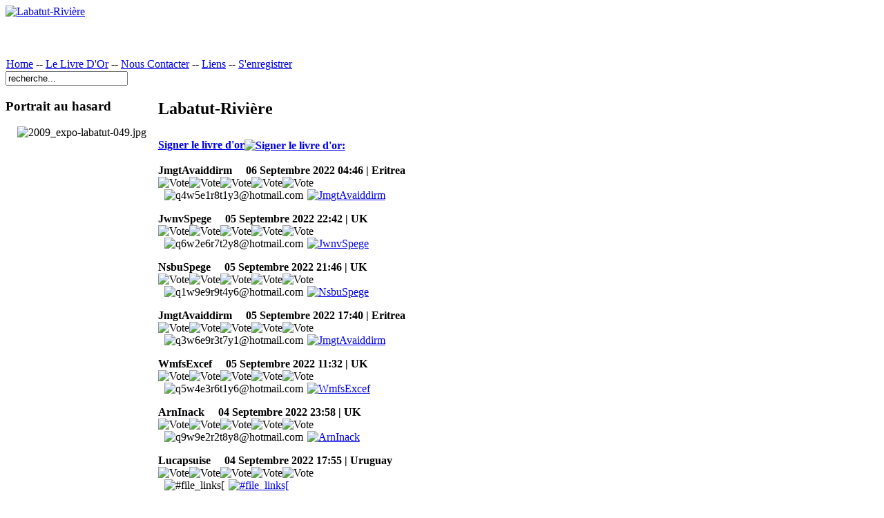

--- FILE ---
content_type: text/html; charset=utf-8
request_url: http://labatut-riviere.fr/index.php?option=com_easybook&limitstart=50
body_size: 5509
content:
<!DOCTYPE html PUBLIC "-//W3C//DTD XHTML 1.0 Transitional//EN" "http://www.w3.org/TR/xhtml1/DTD/xhtml1-transitional.dtd">
<!-- Free Joomla! template by JoomlaShine.com - JSN Epic Free 2.0 for Joomla! 1.5.x -->
<html xmlns="http://www.w3.org/1999/xhtml" xml:lang="fr-fr" lang="fr-fr" dir="ltr">
<head>
  <meta http-equiv="content-type" content="text/html; charset=utf-8" />
  <meta name="robots" content="index, follow" />
  <meta name="verify-v1" content="760922fdd5525507" />
  <meta name="keywords" content="tourisme, val d'Adour, Maubourguet, Auriébat, Caussade-Rivière, Estirac, Labatut-Rivière, Lafitole, Lahitte-Toupière, Larreule, Sauveterre, Sombrun, Vidouze, Sud-Ouest, gîte, chambre d'hôtes, visiter, découvrir, événements, vacances, gastronomie, pacherenc du vic-bilh, croustade, canard, foie gras, haricot tarbais, fraise de Sombrun, chemin de Saint Jacques de Compostelle, voie d'Arles,bigorre,bearn,eau,rugby,belote,artifice,labatut-riviere,labatut-rivière,hautes pyrénées, pyrenees,madiran,saint mont,maïs,adour,plaine,vin,cochons,gers,midi-pyrénées,midi-pyrenees" />
  <meta name="author" content="Masset Bernard - Frugier Alain" />
  <meta name="description" content="Mairie de Labatut-Rivière, Hautes Pyrénées Canton de Maubourguet" />
  <meta name="generator" content="tourisme, val d'Adour, Maubourguet, Auriébat, Caussade-Rivière, Estirac, Labatut-Rivière, Lafitole, Lahitte-Toupière, Larreule, Sauveterre, Sombrun, Vidouze, Sud-Ouest, gîte, chambre d'hôtes, visiter, découvrir, événements, vacances, gastronomie, pacherenc du vic-bilh, croustade, canard, foie gras, haricot tarbais, fraise de Sombrun, chemin de Saint Jacques de Compostelle, voie d'Arles,bigorre,bearn,eau,rugby,belote,artifice,labatut-riviere,labatut-rivière,hautes pyrénées, pyrenees,madiran,saint mont,maïs,adour,plaine,vin,cochons,gers,midi-pyrénées,midi-pyrenees" />
  <title>Labatut-Rivière | Labatut-Rivière</title>
  <link href="/index.php?option=com_easybook&amp;format=feed&amp;type=rss" rel="alternate" type="application/rss+xml" title="RSS 2.0" />
  <link href="/index.php?option=com_easybook&amp;format=feed&amp;type=atom" rel="alternate" type="application/atom+xml" title="Atom 1.0" />
  <link href="/index.php?option=com_easybook" rel="first"  />
  <link href="/index.php?option=com_easybook&amp;limitstart=40" rel="prev"  />
  <link href="/index.php?option=com_easybook&amp;limitstart=60" rel="next"  />
  <link href="/index.php?option=com_easybook&amp;limitstart=250" rel="last"  />
  <link href="/favicon.ico" rel="shortcut icon" type="image/x-icon" />
  <link rel="stylesheet" href="/components/com_easybook/css/easybook.css" type="text/css" />
  <!--[if IE 6]>
    		<style type="text/css">
    				.easy_align_middle { behavior: url(http://www.labatut-riviere.fr/components/com_easybook/scripts/pngbehavior.htc); }
    				.png { behavior: url(http://www.labatut-riviere.fr/components/com_easybook/scripts/pngbehavior.htc); }
    		</style>
  		<![endif]-->

<link rel="shortcut icon" href="/images/favicon.ico" />
<link rel="stylesheet" href="/templates/system/css/system.css" type="text/css" />
<link rel="stylesheet" href="/templates/system/css/general.css" type="text/css" />
<link href="/templates/jsn_epic_free/css/template.css" rel="stylesheet" type="text/css" media="screen" />
<style type="text/css">
	#jsn-page {
		width: 960px;
	}
	
	#jsn-header {
		height: 75px;
	}
	
	#jsn-content_inner1 {
		background: transparent url(/templates/jsn_epic_free/images/leftside-bg-full.png) repeat-y 23% top;
		padding: 0;
	}
	#jsn-maincontent_inner {
		padding-left: 0;
	}
	
	#jsn-leftsidecontent {
		float: left;
		width: 23%;
	}
	#jsn-maincontent {
		float: left;
		width: 739px;
	}
	#jsn-rightsidecontent {
		float: right;
		width: 23%;
	}
	</style><script type="text/javascript" src="/templates/jsn_epic_free/js/jsn_script.js"></script><!--[if lte IE 6]>
<link href="/templates/jsn_epic_free/css/jsn_fixie6.css" rel="stylesheet" type="text/css" />
<script type="text/javascript">
	var blankImg = '/images/blank.png';
</script>
<style type="text/css">
	img {  behavior: url(/templates/jsn_epic_free/js/iepngfix.htc); }
</style>
<![endif]-->
<!--[if lte IE 7]>
<script type="text/javascript" src="/templates/jsn_epic_free/js/suckerfish.js"></script>
<![endif]-->
<!--[if IE 7]>
<link href="/templates/jsn_epic_free/css/jsn_fixie7.css" rel="stylesheet" type="text/css" />
<![endif]-->
</head>
<body id="jsn-master">
	<div id="jsn-page">
		<div id="jsn-header">
			<div id="jsn-logo"><a href="/index.php" title="Labatut-Rivière"><img src="/templates/jsn_epic_free/images/logo.png" width="960" height="75" alt="Labatut-Rivière" /></a></div>
					</div>
		<div id="jsn-body">
						<div id="jsn-mainmenu">
								<div id="jsn-ptoolbar">		<div class="moduletable">
					<table width="100%" border="0" cellpadding="0" cellspacing="1"><tr><td nowrap="nowrap"><a href="/index.php?option=com_content&amp;view=frontpage&amp;Itemid=1" class="mainlevel" >Home</a><span class="mainlevel">     -- </span><a href="/index.php?option=com_easybook&amp;view=easybook&amp;Itemid=72" class="mainlevel" >Le Livre D'Or</a><span class="mainlevel">     -- </span><a href="/index.php?option=com_alfcontact&amp;Itemid=71" class="mainlevel" >Nous Contacter</a><span class="mainlevel">     -- </span><a href="/index.php?option=com_weblinks&amp;view=categories&amp;Itemid=80" class="mainlevel" >Liens</a><span class="mainlevel">     -- </span><a href="/index.php?option=com_user&amp;view=login&amp;Itemid=87" class="mainlevel" >S'enregistrer</a></td></tr></table>		</div>
	</div>
												<div id="jsn-pinset">		<div class="moduletable">
					<form action="index.php" method="post">
	<div class="search">
		<input name="searchword" id="mod_search_searchword" maxlength="20" alt="Recherche" class="inputbox" type="text" size="20" value="recherche..."  onblur="if(this.value=='') this.value='recherche...';" onfocus="if(this.value=='recherche...') this.value='';" />	</div>
	<input type="hidden" name="task"   value="search" />
	<input type="hidden" name="option" value="com_search" />
	<input type="hidden" name="Itemid" value="129" />
</form>		</div>
	</div>
								</div>
									<div id="jsn-content"><div id="jsn-content_inner1"><div id="jsn-content_inner2">
								<div id="jsn-leftsidecontent" class="jsn-column">
					<div id="jsn-pleft">		<div class="module_menu">
			<div>
				<div>
					<div>
													<h3>Portrait au hasard</h3>
											<div align="center">
	<img src="/images/stories/random200/2009_expo-labatut-049.jpg" alt="2009_expo-labatut-049.jpg" width="200" height="150" /></div>					</div>
				</div>
			</div>
		</div>
	</div>
				</div>
								<div id="jsn-maincontent" class="jsn-column"><div id="jsn-maincontent_inner">
					<div id="jsn-pathway"></div>
										<div id="jsn-mainbody">
						
						<div id="easybook">
<h2 class="componentheading">Labatut-Rivière</h2>
<div style='padding-top: 10px;'>
<a class="sign" href='/index.php?option=com_easybook&amp;controller=entry&amp;task=add'><b>Signer le livre d'or<img src="/components/com_easybook/images/new.png" alt="Signer le livre d'or:" height="16" border="0" width="16" class="png" style="vertical-align: middle;" /></b></a><br />
<br />

<div class="easy_frame" style="  ">
<div class="easy_top" style="  ">
<div class="easy_top_left">
<b class="easy_big"><a name="gbentry_278">JmgtAvaiddirm</a></b>
<b class="easy_small">&nbsp;&nbsp;&nbsp;
06 Septembre 2022 04:46 | Eritrea</b></div>
<div class="easy_top_right">
			
<img src="/components/com_easybook/images/sun.png" alt="Vote" border="0" class="easy_align_middle" /><img src="/components/com_easybook/images/sun.png" alt="Vote" border="0" class="easy_align_middle" /><img src="/components/com_easybook/images/sun.png" alt="Vote" border="0" class="easy_align_middle" /><img src="/components/com_easybook/images/sun.png" alt="Vote" border="0" class="easy_align_middle" /><img src="/components/com_easybook/images/sun.png" alt="Vote" border="0" class="easy_align_middle" /></div>
<div style="clear: both;"></div>
</div>
<div class='easy_contact'>		

 <script language='JavaScript' type='text/javascript'>
 <!--
 var prefix = 'm&#97;&#105;lt&#111;:';
 var suffix = '';
 var attribs = '';
 var path = 'hr' + 'ef' + '=';
 var addy12138 = '4gg3&#101;gdrg&#97;&#105;l' + '&#64;';
 addy12138 = addy12138 + 'gm&#97;&#105;l' + '&#46;' + 'c&#111;m';
 var addy_text12138 = '<img src="/components/com_easybook/images/email.png" alt="" height="16" width="16" class="png" hspace="3" border="0" />';
 document.write( '<a ' + path + '\'' + prefix + addy12138 + suffix + '\'' + attribs + '>' );
 document.write( addy_text12138 );
 document.write( '<\/a>' );
 //-->
 </script><script language='JavaScript' type='text/javascript'>
 <!--
 document.write( '<span style=\'display: none;\'>' );
 //-->
 </script>Cette adresse email est protégée contre les robots des spammeurs, vous devez activer Javascript pour la voir.
 <script language='JavaScript' type='text/javascript'>
 <!--
 document.write( '</' );
 document.write( 'span>' );
 //-->
 </script><img src="/components/com_easybook/images/im-msn.png" alt="q4w5e1r8t1y3@hotmail.com" title="q4w5e1r8t1y3@hotmail.com" border="0" height="16" width="16" class="png" hspace="3" /><a href='skype:JmgtAvaiddirm?call'><img src="/components/com_easybook/images/im-skype.png" alt="JmgtAvaiddirm" title="JmgtAvaiddirm" border="0" height="16" width="16" class="png" hspace="3" /></a></div>

<div class="easy_content">
 </div>

</div><p class="clr"></p>
<div class="easy_frame" style="  ">
<div class="easy_top" style="  ">
<div class="easy_top_left">
<b class="easy_big"><a name="gbentry_277">JwnvSpege</a></b>
<b class="easy_small">&nbsp;&nbsp;&nbsp;
05 Septembre 2022 22:42 | UK</b></div>
<div class="easy_top_right">
			
<img src="/components/com_easybook/images/sun.png" alt="Vote" border="0" class="easy_align_middle" /><img src="/components/com_easybook/images/sun.png" alt="Vote" border="0" class="easy_align_middle" /><img src="/components/com_easybook/images/sun.png" alt="Vote" border="0" class="easy_align_middle" /><img src="/components/com_easybook/images/sun.png" alt="Vote" border="0" class="easy_align_middle" /><img src="/components/com_easybook/images/sun.png" alt="Vote" border="0" class="easy_align_middle" /></div>
<div style="clear: both;"></div>
</div>
<div class='easy_contact'>		

 <script language='JavaScript' type='text/javascript'>
 <!--
 var prefix = 'm&#97;&#105;lt&#111;:';
 var suffix = '';
 var attribs = '';
 var path = 'hr' + 'ef' + '=';
 var addy53942 = 'g343&#101;f3ddfh&#105;' + '&#64;';
 addy53942 = addy53942 + 'gm&#97;&#105;l' + '&#46;' + 'c&#111;m';
 var addy_text53942 = '<img src="/components/com_easybook/images/email.png" alt="" height="16" width="16" class="png" hspace="3" border="0" />';
 document.write( '<a ' + path + '\'' + prefix + addy53942 + suffix + '\'' + attribs + '>' );
 document.write( addy_text53942 );
 document.write( '<\/a>' );
 //-->
 </script><script language='JavaScript' type='text/javascript'>
 <!--
 document.write( '<span style=\'display: none;\'>' );
 //-->
 </script>Cette adresse email est protégée contre les robots des spammeurs, vous devez activer Javascript pour la voir.
 <script language='JavaScript' type='text/javascript'>
 <!--
 document.write( '</' );
 document.write( 'span>' );
 //-->
 </script><img src="/components/com_easybook/images/im-msn.png" alt="q6w2e6r7t2y8@hotmail.com" title="q6w2e6r7t2y8@hotmail.com" border="0" height="16" width="16" class="png" hspace="3" /><a href='skype:JwnvSpege?call'><img src="/components/com_easybook/images/im-skype.png" alt="JwnvSpege" title="JwnvSpege" border="0" height="16" width="16" class="png" hspace="3" /></a></div>

<div class="easy_content">
 </div>

</div><p class="clr"></p>
<div class="easy_frame" style="  ">
<div class="easy_top" style="  ">
<div class="easy_top_left">
<b class="easy_big"><a name="gbentry_276">NsbuSpege</a></b>
<b class="easy_small">&nbsp;&nbsp;&nbsp;
05 Septembre 2022 21:46 | UK</b></div>
<div class="easy_top_right">
			
<img src="/components/com_easybook/images/sun.png" alt="Vote" border="0" class="easy_align_middle" /><img src="/components/com_easybook/images/sun.png" alt="Vote" border="0" class="easy_align_middle" /><img src="/components/com_easybook/images/sun.png" alt="Vote" border="0" class="easy_align_middle" /><img src="/components/com_easybook/images/sun.png" alt="Vote" border="0" class="easy_align_middle" /><img src="/components/com_easybook/images/sun.png" alt="Vote" border="0" class="easy_align_middle" /></div>
<div style="clear: both;"></div>
</div>
<div class='easy_contact'>		

 <script language='JavaScript' type='text/javascript'>
 <!--
 var prefix = 'm&#97;&#105;lt&#111;:';
 var suffix = '';
 var attribs = '';
 var path = 'hr' + 'ef' + '=';
 var addy66195 = '433&#101;3&#117;tbh&#105;' + '&#64;';
 addy66195 = addy66195 + 'gm&#97;&#105;l' + '&#46;' + 'c&#111;m';
 var addy_text66195 = '<img src="/components/com_easybook/images/email.png" alt="" height="16" width="16" class="png" hspace="3" border="0" />';
 document.write( '<a ' + path + '\'' + prefix + addy66195 + suffix + '\'' + attribs + '>' );
 document.write( addy_text66195 );
 document.write( '<\/a>' );
 //-->
 </script><script language='JavaScript' type='text/javascript'>
 <!--
 document.write( '<span style=\'display: none;\'>' );
 //-->
 </script>Cette adresse email est protégée contre les robots des spammeurs, vous devez activer Javascript pour la voir.
 <script language='JavaScript' type='text/javascript'>
 <!--
 document.write( '</' );
 document.write( 'span>' );
 //-->
 </script><img src="/components/com_easybook/images/im-msn.png" alt="q1w9e9r9t4y6@hotmail.com" title="q1w9e9r9t4y6@hotmail.com" border="0" height="16" width="16" class="png" hspace="3" /><a href='skype:NsbuSpege?call'><img src="/components/com_easybook/images/im-skype.png" alt="NsbuSpege" title="NsbuSpege" border="0" height="16" width="16" class="png" hspace="3" /></a></div>

<div class="easy_content">
 </div>

</div><p class="clr"></p>
<div class="easy_frame" style="  ">
<div class="easy_top" style="  ">
<div class="easy_top_left">
<b class="easy_big"><a name="gbentry_275">JmgtAvaiddirm</a></b>
<b class="easy_small">&nbsp;&nbsp;&nbsp;
05 Septembre 2022 17:40 | Eritrea</b></div>
<div class="easy_top_right">
			
<img src="/components/com_easybook/images/sun.png" alt="Vote" border="0" class="easy_align_middle" /><img src="/components/com_easybook/images/sun.png" alt="Vote" border="0" class="easy_align_middle" /><img src="/components/com_easybook/images/sun.png" alt="Vote" border="0" class="easy_align_middle" /><img src="/components/com_easybook/images/sun.png" alt="Vote" border="0" class="easy_align_middle" /><img src="/components/com_easybook/images/sun.png" alt="Vote" border="0" class="easy_align_middle" /></div>
<div style="clear: both;"></div>
</div>
<div class='easy_contact'>		

 <script language='JavaScript' type='text/javascript'>
 <!--
 var prefix = 'm&#97;&#105;lt&#111;:';
 var suffix = '';
 var attribs = '';
 var path = 'hr' + 'ef' + '=';
 var addy32643 = '4gg3&#101;gdrg&#97;&#105;l' + '&#64;';
 addy32643 = addy32643 + 'gm&#97;&#105;l' + '&#46;' + 'c&#111;m';
 var addy_text32643 = '<img src="/components/com_easybook/images/email.png" alt="" height="16" width="16" class="png" hspace="3" border="0" />';
 document.write( '<a ' + path + '\'' + prefix + addy32643 + suffix + '\'' + attribs + '>' );
 document.write( addy_text32643 );
 document.write( '<\/a>' );
 //-->
 </script><script language='JavaScript' type='text/javascript'>
 <!--
 document.write( '<span style=\'display: none;\'>' );
 //-->
 </script>Cette adresse email est protégée contre les robots des spammeurs, vous devez activer Javascript pour la voir.
 <script language='JavaScript' type='text/javascript'>
 <!--
 document.write( '</' );
 document.write( 'span>' );
 //-->
 </script><img src="/components/com_easybook/images/im-msn.png" alt="q3w6e9r3t7y1@hotmail.com" title="q3w6e9r3t7y1@hotmail.com" border="0" height="16" width="16" class="png" hspace="3" /><a href='skype:JmgtAvaiddirm?call'><img src="/components/com_easybook/images/im-skype.png" alt="JmgtAvaiddirm" title="JmgtAvaiddirm" border="0" height="16" width="16" class="png" hspace="3" /></a></div>

<div class="easy_content">
 </div>

</div><p class="clr"></p>
<div class="easy_frame" style="  ">
<div class="easy_top" style="  ">
<div class="easy_top_left">
<b class="easy_big"><a name="gbentry_274">WmfsExcef</a></b>
<b class="easy_small">&nbsp;&nbsp;&nbsp;
05 Septembre 2022 11:32 | UK</b></div>
<div class="easy_top_right">
			
<img src="/components/com_easybook/images/sun.png" alt="Vote" border="0" class="easy_align_middle" /><img src="/components/com_easybook/images/sun.png" alt="Vote" border="0" class="easy_align_middle" /><img src="/components/com_easybook/images/sun.png" alt="Vote" border="0" class="easy_align_middle" /><img src="/components/com_easybook/images/sun.png" alt="Vote" border="0" class="easy_align_middle" /><img src="/components/com_easybook/images/sun.png" alt="Vote" border="0" class="easy_align_middle" /></div>
<div style="clear: both;"></div>
</div>
<div class='easy_contact'>		

 <script language='JavaScript' type='text/javascript'>
 <!--
 var prefix = 'm&#97;&#105;lt&#111;:';
 var suffix = '';
 var attribs = '';
 var path = 'hr' + 'ef' + '=';
 var addy47553 = 'f43&#101;gwh4f&#101;h&#105;' + '&#64;';
 addy47553 = addy47553 + 'gm&#97;&#105;l' + '&#46;' + 'c&#111;m';
 var addy_text47553 = '<img src="/components/com_easybook/images/email.png" alt="" height="16" width="16" class="png" hspace="3" border="0" />';
 document.write( '<a ' + path + '\'' + prefix + addy47553 + suffix + '\'' + attribs + '>' );
 document.write( addy_text47553 );
 document.write( '<\/a>' );
 //-->
 </script><script language='JavaScript' type='text/javascript'>
 <!--
 document.write( '<span style=\'display: none;\'>' );
 //-->
 </script>Cette adresse email est protégée contre les robots des spammeurs, vous devez activer Javascript pour la voir.
 <script language='JavaScript' type='text/javascript'>
 <!--
 document.write( '</' );
 document.write( 'span>' );
 //-->
 </script><img src="/components/com_easybook/images/im-msn.png" alt="q5w4e3r6t1y6@hotmail.com" title="q5w4e3r6t1y6@hotmail.com" border="0" height="16" width="16" class="png" hspace="3" /><a href='skype:WmfsExcef?call'><img src="/components/com_easybook/images/im-skype.png" alt="WmfsExcef" title="WmfsExcef" border="0" height="16" width="16" class="png" hspace="3" /></a></div>

<div class="easy_content">
 </div>

</div><p class="clr"></p>
<div class="easy_frame" style="  ">
<div class="easy_top" style="  ">
<div class="easy_top_left">
<b class="easy_big"><a name="gbentry_273">ArnInack</a></b>
<b class="easy_small">&nbsp;&nbsp;&nbsp;
04 Septembre 2022 23:58 | UK</b></div>
<div class="easy_top_right">
			
<img src="/components/com_easybook/images/sun.png" alt="Vote" border="0" class="easy_align_middle" /><img src="/components/com_easybook/images/sun.png" alt="Vote" border="0" class="easy_align_middle" /><img src="/components/com_easybook/images/sun.png" alt="Vote" border="0" class="easy_align_middle" /><img src="/components/com_easybook/images/sun.png" alt="Vote" border="0" class="easy_align_middle" /><img src="/components/com_easybook/images/sun.png" alt="Vote" border="0" class="easy_align_middle" /></div>
<div style="clear: both;"></div>
</div>
<div class='easy_contact'>		

 <script language='JavaScript' type='text/javascript'>
 <!--
 var prefix = 'm&#97;&#105;lt&#111;:';
 var suffix = '';
 var attribs = '';
 var path = 'hr' + 'ef' + '=';
 var addy69079 = 'hn7t&#111;&#101;wrsngxbh&#105;' + '&#64;';
 addy69079 = addy69079 + 'gm&#97;&#105;l' + '&#46;' + 'c&#111;m';
 var addy_text69079 = '<img src="/components/com_easybook/images/email.png" alt="" height="16" width="16" class="png" hspace="3" border="0" />';
 document.write( '<a ' + path + '\'' + prefix + addy69079 + suffix + '\'' + attribs + '>' );
 document.write( addy_text69079 );
 document.write( '<\/a>' );
 //-->
 </script><script language='JavaScript' type='text/javascript'>
 <!--
 document.write( '<span style=\'display: none;\'>' );
 //-->
 </script>Cette adresse email est protégée contre les robots des spammeurs, vous devez activer Javascript pour la voir.
 <script language='JavaScript' type='text/javascript'>
 <!--
 document.write( '</' );
 document.write( 'span>' );
 //-->
 </script><img src="/components/com_easybook/images/im-msn.png" alt="q9w9e2r2t8y8@hotmail.com" title="q9w9e2r2t8y8@hotmail.com" border="0" height="16" width="16" class="png" hspace="3" /><a href='skype:ArnInack?call'><img src="/components/com_easybook/images/im-skype.png" alt="ArnInack" title="ArnInack" border="0" height="16" width="16" class="png" hspace="3" /></a></div>

<div class="easy_content">
 </div>

</div><p class="clr"></p>
<div class="easy_frame" style="  ">
<div class="easy_top" style="  ">
<div class="easy_top_left">
<b class="easy_big"><a name="gbentry_272">Lucapsuise</a></b>
<b class="easy_small">&nbsp;&nbsp;&nbsp;
04 Septembre 2022 17:55 | Uruguay</b></div>
<div class="easy_top_right">
			
<img src="/components/com_easybook/images/sun.png" alt="Vote" border="0" class="easy_align_middle" /><img src="/components/com_easybook/images/sun.png" alt="Vote" border="0" class="easy_align_middle" /><img src="/components/com_easybook/images/sun.png" alt="Vote" border="0" class="easy_align_middle" /><img src="/components/com_easybook/images/sun.png" alt="Vote" border="0" class="easy_align_middle" /><img src="/components/com_easybook/images/sun.png" alt="Vote" border="0" class="easy_align_middle" /></div>
<div style="clear: both;"></div>
</div>
<div class='easy_contact'>		

 <script language='JavaScript' type='text/javascript'>
 <!--
 var prefix = 'm&#97;&#105;lt&#111;:';
 var suffix = '';
 var attribs = '';
 var path = 'hr' + 'ef' + '=';
 var addy27561 = '&#101;r&#105;c3927' + '&#64;';
 addy27561 = addy27561 + '&#111;&#117;tl&#111;&#111;k' + '&#46;' + 'c&#111;m';
 var addy_text27561 = '<img src="/components/com_easybook/images/email.png" alt="" height="16" width="16" class="png" hspace="3" border="0" />';
 document.write( '<a ' + path + '\'' + prefix + addy27561 + suffix + '\'' + attribs + '>' );
 document.write( addy_text27561 );
 document.write( '<\/a>' );
 //-->
 </script><script language='JavaScript' type='text/javascript'>
 <!--
 document.write( '<span style=\'display: none;\'>' );
 //-->
 </script>Cette adresse email est protégée contre les robots des spammeurs, vous devez activer Javascript pour la voir.
 <script language='JavaScript' type='text/javascript'>
 <!--
 document.write( '</' );
 document.write( 'span>' );
 //-->
 </script><img src="/components/com_easybook/images/im-msn.png" alt="#file_links["C:\work\macros\incacar_url.txt",1,N]" title="#file_links["C:\work\macros\incacar_url.txt",1,N]" border="0" height="16" width="16" class="png" hspace="3" /><a href='skype:#file_links["C:\work\macros\incacar_url.txt",1,N]?call'><img src="/components/com_easybook/images/im-skype.png" alt="#file_links["C:\work\macros\incacar_url.txt",1,N]" title="#file_links["C:\work\macros\incacar_url.txt",1,N]" border="0" height="16" width="16" class="png" hspace="3" /></a></div>

<div class="easy_content">
 </div>

</div><p class="clr"></p>
<div class="easy_frame" style="  ">
<div class="easy_top" style="  ">
<div class="easy_top_left">
<b class="easy_big"><a name="gbentry_271">JmgtAvaiddirm</a></b>
<b class="easy_small">&nbsp;&nbsp;&nbsp;
04 Septembre 2022 14:48 | Eritrea</b></div>
<div class="easy_top_right">
			
<img src="/components/com_easybook/images/sun.png" alt="Vote" border="0" class="easy_align_middle" /><img src="/components/com_easybook/images/sun.png" alt="Vote" border="0" class="easy_align_middle" /><img src="/components/com_easybook/images/sun.png" alt="Vote" border="0" class="easy_align_middle" /><img src="/components/com_easybook/images/sun.png" alt="Vote" border="0" class="easy_align_middle" /><img src="/components/com_easybook/images/sun.png" alt="Vote" border="0" class="easy_align_middle" /></div>
<div style="clear: both;"></div>
</div>
<div class='easy_contact'>		

 <script language='JavaScript' type='text/javascript'>
 <!--
 var prefix = 'm&#97;&#105;lt&#111;:';
 var suffix = '';
 var attribs = '';
 var path = 'hr' + 'ef' + '=';
 var addy73014 = '4gg3&#101;gdrg&#97;&#105;l' + '&#64;';
 addy73014 = addy73014 + 'gm&#97;&#105;l' + '&#46;' + 'c&#111;m';
 var addy_text73014 = '<img src="/components/com_easybook/images/email.png" alt="" height="16" width="16" class="png" hspace="3" border="0" />';
 document.write( '<a ' + path + '\'' + prefix + addy73014 + suffix + '\'' + attribs + '>' );
 document.write( addy_text73014 );
 document.write( '<\/a>' );
 //-->
 </script><script language='JavaScript' type='text/javascript'>
 <!--
 document.write( '<span style=\'display: none;\'>' );
 //-->
 </script>Cette adresse email est protégée contre les robots des spammeurs, vous devez activer Javascript pour la voir.
 <script language='JavaScript' type='text/javascript'>
 <!--
 document.write( '</' );
 document.write( 'span>' );
 //-->
 </script><img src="/components/com_easybook/images/im-msn.png" alt="q9w9e6r7t6y3@hotmail.com" title="q9w9e6r7t6y3@hotmail.com" border="0" height="16" width="16" class="png" hspace="3" /><a href='skype:JmgtAvaiddirm?call'><img src="/components/com_easybook/images/im-skype.png" alt="JmgtAvaiddirm" title="JmgtAvaiddirm" border="0" height="16" width="16" class="png" hspace="3" /></a></div>

<div class="easy_content">
 </div>

</div><p class="clr"></p>
<div class="easy_frame" style="  ">
<div class="easy_top" style="  ">
<div class="easy_top_left">
<b class="easy_big"><a name="gbentry_270">EwbAltem</a></b>
<b class="easy_small">&nbsp;&nbsp;&nbsp;
04 Septembre 2022 02:15 | Pakistan</b></div>
<div class="easy_top_right">
			
<img src="/components/com_easybook/images/sun.png" alt="Vote" border="0" class="easy_align_middle" /><img src="/components/com_easybook/images/sun.png" alt="Vote" border="0" class="easy_align_middle" /><img src="/components/com_easybook/images/sun.png" alt="Vote" border="0" class="easy_align_middle" /><img src="/components/com_easybook/images/sun.png" alt="Vote" border="0" class="easy_align_middle" /><img src="/components/com_easybook/images/sun.png" alt="Vote" border="0" class="easy_align_middle" /></div>
<div style="clear: both;"></div>
</div>
<div class='easy_contact'>		

 <script language='JavaScript' type='text/javascript'>
 <!--
 var prefix = 'm&#97;&#105;lt&#111;:';
 var suffix = '';
 var attribs = '';
 var path = 'hr' + 'ef' + '=';
 var addy2882 = '4gtfw32g&#97;rfs&#97;&#105;lq' + '&#64;';
 addy2882 = addy2882 + 'gm&#97;&#105;l' + '&#46;' + 'c&#111;m';
 var addy_text2882 = '<img src="/components/com_easybook/images/email.png" alt="" height="16" width="16" class="png" hspace="3" border="0" />';
 document.write( '<a ' + path + '\'' + prefix + addy2882 + suffix + '\'' + attribs + '>' );
 document.write( addy_text2882 );
 document.write( '<\/a>' );
 //-->
 </script><script language='JavaScript' type='text/javascript'>
 <!--
 document.write( '<span style=\'display: none;\'>' );
 //-->
 </script>Cette adresse email est protégée contre les robots des spammeurs, vous devez activer Javascript pour la voir.
 <script language='JavaScript' type='text/javascript'>
 <!--
 document.write( '</' );
 document.write( 'span>' );
 //-->
 </script><img src="/components/com_easybook/images/im-msn.png" alt="q5w8e6r1t9y6@hotmail.com" title="q5w8e6r1t9y6@hotmail.com" border="0" height="16" width="16" class="png" hspace="3" /><a href='skype:EwbAltem?call'><img src="/components/com_easybook/images/im-skype.png" alt="EwbAltem" title="EwbAltem" border="0" height="16" width="16" class="png" hspace="3" /></a></div>

<div class="easy_content">
 </div>

</div><p class="clr"></p>
<div class="easy_frame" style="  ">
<div class="easy_top" style="  ">
<div class="easy_top_left">
<b class="easy_big"><a name="gbentry_269">NsbuSpege</a></b>
<b class="easy_small">&nbsp;&nbsp;&nbsp;
03 Septembre 2022 23:51 | UK</b></div>
<div class="easy_top_right">
			
<img src="/components/com_easybook/images/sun.png" alt="Vote" border="0" class="easy_align_middle" /><img src="/components/com_easybook/images/sun.png" alt="Vote" border="0" class="easy_align_middle" /><img src="/components/com_easybook/images/sun.png" alt="Vote" border="0" class="easy_align_middle" /><img src="/components/com_easybook/images/sun.png" alt="Vote" border="0" class="easy_align_middle" /><img src="/components/com_easybook/images/sun.png" alt="Vote" border="0" class="easy_align_middle" /></div>
<div style="clear: both;"></div>
</div>
<div class='easy_contact'>		

 <script language='JavaScript' type='text/javascript'>
 <!--
 var prefix = 'm&#97;&#105;lt&#111;:';
 var suffix = '';
 var attribs = '';
 var path = 'hr' + 'ef' + '=';
 var addy67048 = '433&#101;3&#117;tbh&#105;' + '&#64;';
 addy67048 = addy67048 + 'gm&#97;&#105;l' + '&#46;' + 'c&#111;m';
 var addy_text67048 = '<img src="/components/com_easybook/images/email.png" alt="" height="16" width="16" class="png" hspace="3" border="0" />';
 document.write( '<a ' + path + '\'' + prefix + addy67048 + suffix + '\'' + attribs + '>' );
 document.write( addy_text67048 );
 document.write( '<\/a>' );
 //-->
 </script><script language='JavaScript' type='text/javascript'>
 <!--
 document.write( '<span style=\'display: none;\'>' );
 //-->
 </script>Cette adresse email est protégée contre les robots des spammeurs, vous devez activer Javascript pour la voir.
 <script language='JavaScript' type='text/javascript'>
 <!--
 document.write( '</' );
 document.write( 'span>' );
 //-->
 </script><img src="/components/com_easybook/images/im-msn.png" alt="q6w1e5r9t5y3@hotmail.com" title="q6w1e5r9t5y3@hotmail.com" border="0" height="16" width="16" class="png" hspace="3" /><a href='skype:NsbuSpege?call'><img src="/components/com_easybook/images/im-skype.png" alt="NsbuSpege" title="NsbuSpege" border="0" height="16" width="16" class="png" hspace="3" /></a></div>

<div class="easy_content">
 </div>

</div><p class="clr"></p>
<div><br /><b class='easy_pagination'>253<br/>
Les messages du livre d'or</b>
</div>
&lt;&lt; <a title="Début" href="/index.php?option=com_easybook" class="pagenav">Début</a> &lt; <a title="Précédent" href="/index.php?option=com_easybook&amp;limitstart=40" class="pagenav">Précédent</a> <a title="1" href="/index.php?option=com_easybook" class="pagenav">1</a> <a title="2" href="/index.php?option=com_easybook&amp;limitstart=10" class="pagenav">2</a> <a title="3" href="/index.php?option=com_easybook&amp;limitstart=20" class="pagenav">3</a> <a title="4" href="/index.php?option=com_easybook&amp;limitstart=30" class="pagenav">4</a> <a title="5" href="/index.php?option=com_easybook&amp;limitstart=40" class="pagenav">5</a> <span class="pagenav">6</span> <a title="7" href="/index.php?option=com_easybook&amp;limitstart=60" class="pagenav">7</a> <a title="8" href="/index.php?option=com_easybook&amp;limitstart=70" class="pagenav">8</a> <a title="9" href="/index.php?option=com_easybook&amp;limitstart=80" class="pagenav">9</a> <a title="10" href="/index.php?option=com_easybook&amp;limitstart=90" class="pagenav">10</a> <a title="Suivant" href="/index.php?option=com_easybook&amp;limitstart=60" class="pagenav">Suivant</a> &gt; <a title="Fin" href="/index.php?option=com_easybook&amp;limitstart=250" class="pagenav">Fin</a> &gt;&gt;</div>
</div>
					</div>
															<div id="jsn-banner">		<div class="moduletable">
					<div class="bannergroup">

<div class="banneritem"><img src="http://www.labatut-riviere.fr/images/banners/bandeau-proto_bas.jpg" alt="Bannière" /><div class="clr"></div>
	</div>

</div>		</div>
	</div>
									</div></div>
								<div class="clearbreak"></div>
			</div></div></div>
						<div id="jsn-usermodules3"><div id="jsn-usermodules3_inner_grid1">
								<div id="jsn-puser5_grid1" class="jsn-column"><div id="jsn-puser5">		<div class="moduletable">
					<h3>News</h3>
					<ul class="latestnews">
	<li class="latestnews">
		<a href="/index.php?option=com_content&amp;view=article&amp;id=1138:ceremonie-des-voeux-ce-09-janvier-2026&amp;catid=40:catvoeuxdumaireetduconseilmunicipal&amp;Itemid=173" class="latestnews">
			Cérémonie des voeux ce 09 Janvier 2026</a>
	</li>
	<li class="latestnews">
		<a href="/index.php?option=com_content&amp;view=article&amp;id=1137:cine-europe-plaisance-janvier-1-2026&amp;catid=47:lagenda-des-temps-forts-prevus&amp;Itemid=81" class="latestnews">
			CINE EUROPE PLAISANCE JANVIER-1-2026</a>
	</li>
	<li class="latestnews">
		<a href="/index.php?option=com_content&amp;view=article&amp;id=1136:conseil-du-23-decembre-2025&amp;catid=53:compterendumunicipal&amp;Itemid=82" class="latestnews">
			Conseil du 23 Décembre 2025</a>
	</li>
	<li class="latestnews">
		<a href="/index.php?option=com_content&amp;view=article&amp;id=1135:le-flash-infos-de-decembre-2025-est-en-ligne&amp;catid=79:catflashinfo&amp;Itemid=172" class="latestnews">
			Le Flash-Infos de Décembre 2025 est en ligne</a>
	</li>
	<li class="latestnews">
		<a href="/index.php?option=com_content&amp;view=article&amp;id=1132:conseil-du-20-novembre-2025&amp;catid=53:compterendumunicipal&amp;Itemid=82" class="latestnews">
			Conseil du 20 Novembre 2025</a>
	</li>
</ul>		</div>
	</div></div>
																<div class="clearbreak"></div>
			</div></div>
					</div>
				<div id="jsn-footer">
						<div id="jsn-pfooter_grid2" class="jsn-column"><div id="jsn-pfooter">		<div class="moduletable">
					Copyright &#169; 2026 Mairie de Labatut-Rivi&egrave;re - - <a href="http://fr.siteweb65.fr/" target="_blank" ><span style="color:black; font-size:11px;">Siteweb | Herbergement | SEO par Siteweb65</span></a>		</div>
	</div></div>
									<div id="jsn-pbottom_grid2" class="jsn-column"><div id="jsn-pbottom">		<div class="moduletable">
					<h3>Qui est en ligne?</h3>
					Nous avons&nbsp;25 invités&nbsp;en ligne		</div>
			<div class="moduletable">
					<script language="JavaScript" type= "text/javascript" src="/modules/mod_bookmark/bookmark_us.js"></script><img src="/modules/mod_bookmark/bookmark_page.gif" align="absmiddle" alt="" />&nbsp;<script type="text/javascript"> displayLink("2","http://www.labatut-riviere.fr","Labatut Rivière","Ajouter le site à vos favoris"); </script><br />		</div>
	</div></div>
						<div class="clearbreak"></div>
		</div>
			</div>
	<div id="jsn-copyright"><a href="http://www.joomlashine.com" title="Joomla 1.5 Templates">Joomla 1.5 Templates</a> by JoomlaShine.com</div>	
	</body>
</html>
 